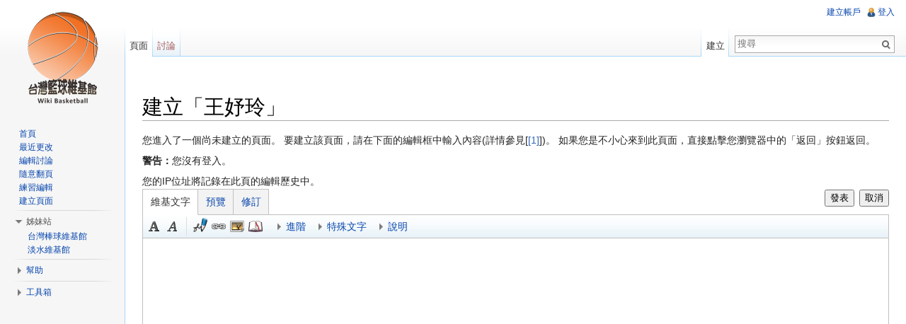

--- FILE ---
content_type: text/html; charset=UTF-8
request_url: http://wikibasketball.dils.tku.edu.tw/index.php?title=%E7%8E%8B%E5%A6%A4%E7%8E%B2&action=edit&redlink=1
body_size: 7236
content:
<!DOCTYPE html>
<html lang="zh-TW" dir="ltr" class="client-nojs">
<head>
<meta charset="UTF-8" />
<title>建立「王妤玲」 - 台灣籃球維基館</title>
<meta http-equiv="X-UA-Compatible" content="IE=EDGE" />
<meta name="generator" content="MediaWiki 1.23.14" />
<meta name="robots" content="noindex,nofollow" />
<link rel="alternate" type="application/x-wiki" title="編輯" href="/index.php?title=%E7%8E%8B%E5%A6%A4%E7%8E%B2&amp;action=edit" />
<link rel="edit" title="編輯" href="/index.php?title=%E7%8E%8B%E5%A6%A4%E7%8E%B2&amp;action=edit" />
<link rel="shortcut icon" href="http://wikibasketball.dils.tku.edu.tw/favicon.ico" />
<link rel="search" type="application/opensearchdescription+xml" href="/opensearch_desc.php" title="台灣籃球維基館 (zh-tw)" />
<link rel="EditURI" type="application/rsd+xml" href="https://wikibasketball.dils.tku.edu.tw/api.php?action=rsd" />
<link rel="copyright" href="http://creativecommons.org/licenses/by-sa/4.0/" />
<link rel="alternate" type="application/atom+xml" title="訂閱 台灣籃球維基館 的 Atom 資料來源" href="/index.php?title=%E7%89%B9%E6%AE%8A:%E8%BF%91%E6%9C%9F%E8%AE%8A%E5%8B%95&amp;feed=atom" />
<link rel="stylesheet" href="https://wikibasketball.dils.tku.edu.tw/load.php?debug=false&amp;lang=zh-tw&amp;modules=mediawiki.action.edit.styles%7Cmediawiki.legacy.commonPrint%2Cshared%7Cmediawiki.skinning.interface%7Cmediawiki.ui.button%7Cskins.vector.styles&amp;only=styles&amp;skin=vector&amp;*" />
<meta name="ResourceLoaderDynamicStyles" content="" />
<link rel="stylesheet" href="https://wikibasketball.dils.tku.edu.tw/load.php?debug=false&amp;lang=zh-tw&amp;modules=site&amp;only=styles&amp;skin=vector&amp;*" />
<style>a:lang(ar),a:lang(kk-arab),a:lang(mzn),a:lang(ps),a:lang(ur){text-decoration:none}
/* cache key: wiki_wikibasketball_:resourceloader:filter:minify-css:7:a34c6214915396f7db1876bdb819c66c */</style>
<script src="https://wikibasketball.dils.tku.edu.tw/load.php?debug=false&amp;lang=zh-tw&amp;modules=startup&amp;only=scripts&amp;skin=vector&amp;*"></script>
<script>if(window.mw){
mw.config.set({"wgCanonicalNamespace":"","wgCanonicalSpecialPageName":false,"wgNamespaceNumber":0,"wgPageName":"王妤玲","wgTitle":"王妤玲","wgCurRevisionId":0,"wgRevisionId":0,"wgArticleId":0,"wgIsArticle":false,"wgIsRedirect":false,"wgAction":"edit","wgUserName":null,"wgUserGroups":["*"],"wgCategories":[],"wgBreakFrames":true,"wgPageContentLanguage":"zh-tw","wgPageContentModel":"wikitext","wgSeparatorTransformTable":["",""],"wgDigitTransformTable":["",""],"wgDefaultDateFormat":"zh","wgMonthNames":["","一月","二月","三月","四月","五月","六月","七月","八月","九月","十月","十一月","十二月"],"wgMonthNamesShort":["","1月","2月","3月","4月","5月","6月","7月","8月","9月","10月","11月","12月"],"wgRelevantPageName":"王妤玲","wgIsProbablyEditable":true,"wgRestrictionCreate":[],"wgVectorEnabledModules":{"collapsiblenav":true,"collapsibletabs":true,"expandablesearch":false,"footercleanup":false,"sectioneditlinks":false,"experiments":true},"wgWikiEditorEnabledModules":{"toolbar":true,"dialogs":true,"hidesig":true,"preview":true,"previewDialog":false,"publish":true}});
}</script><script>if(window.mw){
mw.loader.implement("user.options",function($,jQuery){mw.user.options.set({"ccmeonemails":0,"cols":80,"date":"default","diffonly":0,"disablemail":0,"editfont":"default","editondblclick":0,"editsectiononrightclick":0,"enotifminoredits":0,"enotifrevealaddr":0,"enotifusertalkpages":1,"enotifwatchlistpages":1,"extendwatchlist":0,"fancysig":0,"forceeditsummary":0,"gender":"unknown","hideminor":0,"hidepatrolled":0,"imagesize":2,"math":1,"minordefault":0,"newpageshidepatrolled":0,"nickname":"","norollbackdiff":0,"numberheadings":0,"previewonfirst":0,"previewontop":1,"rcdays":7,"rclimit":50,"rows":25,"showhiddencats":0,"shownumberswatching":1,"showtoolbar":1,"skin":"vector","stubthreshold":0,"thumbsize":2,"underline":2,"uselivepreview":0,"usenewrc":0,"watchcreations":1,"watchdefault":1,"watchdeletion":0,"watchlistdays":3,"watchlisthideanons":0,"watchlisthidebots":0,"watchlisthideliu":0,"watchlisthideminor":0,"watchlisthideown":0,"watchlisthidepatrolled":0,"watchmoves":0,"wllimit":250,
"useeditwarning":1,"prefershttps":1,"vector-simplesearch":1,"usebetatoolbar":1,"usebetatoolbar-cgd":1,"wikieditor-preview":1,"wikieditor-publish":1,"language":"zh-tw","variant-gan":"gan","variant-iu":"iu","variant-kk":"kk","variant-ku":"ku","variant-shi":"shi","variant-sr":"sr","variant-tg":"tg","variant-uz":"uz","variant-zh":"zh","searchNs0":true,"searchNs1":false,"searchNs2":false,"searchNs3":false,"searchNs4":false,"searchNs5":false,"searchNs6":false,"searchNs7":false,"searchNs8":false,"searchNs9":false,"searchNs10":false,"searchNs11":false,"searchNs12":false,"searchNs13":false,"searchNs14":false,"searchNs15":false,"variant":"zh-tw"});},{},{});mw.loader.implement("user.tokens",function($,jQuery){mw.user.tokens.set({"editToken":"+\\","patrolToken":false,"watchToken":false});},{},{});
/* cache key: wiki_wikibasketball_:resourceloader:filter:minify-js:7:538cda974a0da5b57485f6d206955ed6 */
}</script>
<script>if(window.mw){
mw.loader.load(["mediawiki.action.edit","mediawiki.page.startup","mediawiki.legacy.wikibits","mediawiki.legacy.ajax","skins.vector.js"]);
}</script>
<!--[if lt IE 7]><style type="text/css">body{behavior:url("/skins/vector/csshover.min.htc")}</style><![endif]--></head>
<body class="mediawiki ltr sitedir-ltr ns-0 ns-subject page-王妤玲 skin-vector action-edit vector-animateLayout">
		<div id="mw-page-base" class="noprint"></div>
		<div id="mw-head-base" class="noprint"></div>
		<div id="content" class="mw-body" role="main">
			<a id="top"></a>
			<div id="mw-js-message" style="display:none;"></div>
						<div id="siteNotice"><div id="localNotice" lang="zh-TW" dir="ltr"><p><br />
</p></div></div>
						<h1 id="firstHeading" class="firstHeading" lang="zh-TW"><span dir="auto">建立「王妤玲」</span></h1>
						<div id="bodyContent">
								<div id="contentSub"></div>
												<div id="jump-to-nav" class="mw-jump">
					跳轉到：					<a href="#mw-navigation">導覽</a>、					<a href="#p-search">搜尋</a>
				</div>
				<div id="mw-content-text"><div class="mw-newarticletextanon plainlinks">
<p>您進入了一個尚未建立的頁面。
要建立該頁面，請在下面的編輯框中輸入內容(詳情參見[<a class="external autonumber" href="https://www.mediawiki.org/wiki/Special:MyLanguage/Help:Contents%7C說明">[1]</a>])。
如果您是不小心來到此頁面，直接點擊您瀏覽器中的「返回」按鈕返回。
</p>
</div>
<div id="mw-anon-edit-warning">
<p><b>警告：</b>您沒有登入。
</p>
您的IP位址將記錄在此頁的編輯歷史中。</div>
<div id="wikiPreview" class="ontop" style="display: none;"></div><form id="editform" name="editform" method="post" action="/index.php?title=%E7%8E%8B%E5%A6%A4%E7%8E%B2&amp;action=submit" enctype="multipart/form-data"><div id="antispam-container" style="display: none;"><label for="wpAntiSpam">反濫發電郵檢查。
<b>不要</b>加入這個！</label><input type="text" name="wpAntispam" id="wpAntispam" value="" /></div><div id="antispam-container" style="display: none;">
<label for="wpAntispam">反濫發電郵檢查。
<b>不要</b>加入這個！</label> <input type="text" name="wpAntispam" id="wpAntispam" value="" />
</div>
<input type='hidden' value="" name="wpSection" />
<input type='hidden' value="20260119200109" name="wpStarttime" />
<input type='hidden' value="20260119200109" name="wpEdittime" />
<input type='hidden' value="" name="wpScrolltop" id="wpScrolltop" />
<input type="hidden" value="d41d8cd98f00b204e9800998ecf8427e" name="wpAutoSummary" /><input type="hidden" value="0" name="oldid" /><input type="hidden" value="text/x-wiki" name="format" /><input type="hidden" value="wikitext" name="model" /><div class="wikiEditor-oldToolbar" style="display:none;"><div id="toolbar"></div></div><textarea tabindex="1" accesskey="," id="wpTextbox1" cols="80" rows="25" style="" lang="zh-tw" dir="ltr" name="wpTextbox1"></textarea><div class='editOptions'>
<span class="mw-summary" id="wpSummaryLabel"><label for="wpSummary">摘要</label></span> <input class="mw-summary" id="wpSummary" maxlength="200" tabindex="1" size="60" spellcheck="true" title="輸入一個簡短的摘要[b]" accesskey="b" name="wpSummary" /><div class='editCheckboxes'></div>
<div id="editpage-copywarn">
<p>請注意您對台灣籃球維基館的所有貢獻都被認為是在創用CC（姓名標示－以相同方式分享）下發佈，請檢視在<a href="/index.php?title=%E5%8F%B0%E7%81%A3%E7%B1%83%E7%90%83%E7%B6%AD%E5%9F%BA%E9%A4%A8:%E7%89%88%E6%AC%8A%E8%A8%8A%E6%81%AF" title="台灣籃球維基館:版權訊息">台灣籃球維基館:版權訊息</a>的細節。
如果您不希望您的文字被任意修改和再散佈，請不要提交。<br />
您同時也要向我們保證您所提交的內容是您自己所作，或得自一個不受版權保護或相似自由的來源。
<b>不要在未獲授權的情況下發表！</b><br />
</p>
</div>
<div class='editButtons'>
<input id="wpSave" name="wpSave" type="submit" tabindex="3" value="儲存頁面" accesskey="s" title="保存您的修改 [s]" />
<input id="wpPreview" name="wpPreview" type="submit" tabindex="4" value="顯示預覽" accesskey="p" title="預覽您的編輯，請先使用本功能再保存！ [p]" />

<input id="wpDiff" name="wpDiff" type="submit" tabindex="5" value="顯示差異" accesskey="v" title="顯示您對頁面的貢獻 [v]" />
	<span class='cancelLink'><a href="/index.php?title=%E7%8E%8B%E5%A6%A4%E7%8E%B2" title="王妤玲" id="mw-editform-cancel">取消</a><span class="mw-editButtons-pipe-separator"> | </span></span>
	<span class='editHelp'><a target="helpwindow" href="https://www.mediawiki.org/wiki/Special:MyLanguage/Help:Editing_pages">編輯說明</a> （以新視窗開啟）</span>
</div><!-- editButtons -->
</div><!-- editOptions -->

<input type="hidden" value="+\" name="wpEditToken" />
<div class="mw-editTools"></div>
<div class="templatesUsed"></div><div class="hiddencats"></div><div class="limitreport"></div>
</form>
</div>								<div class="printfooter">
				取自「<a href="https://wikibasketball.dils.tku.edu.tw/index.php?title=王妤玲">https://wikibasketball.dils.tku.edu.tw/index.php?title=王妤玲</a>」				</div>
												<div id='catlinks' class='catlinks catlinks-allhidden'></div>												<div class="visualClear"></div>
							</div>
		</div>
		<div id="mw-navigation">
			<h2>導航</h2>
			<div id="mw-head">
				<div id="p-personal" role="navigation" class="" aria-labelledby="p-personal-label">
	<h3 id="p-personal-label">個人工具</h3>
	<ul>
<li id="pt-createaccount"><a href="/index.php?title=%E7%89%B9%E6%AE%8A:%E7%94%A8%E6%88%B6%E7%99%BB%E9%8C%84&amp;returnto=%E7%8E%8B%E5%A6%A4%E7%8E%B2&amp;returntoquery=action%3Dedit%26redlink%3D1&amp;type=signup">建立帳戶</a></li><li id="pt-login"><a href="/index.php?title=%E7%89%B9%E6%AE%8A:%E7%94%A8%E6%88%B6%E7%99%BB%E9%8C%84&amp;returnto=%E7%8E%8B%E5%A6%A4%E7%8E%B2&amp;returntoquery=action%3Dedit%26redlink%3D1" title="建議您登入，儘管並非必須。[o]" accesskey="o">登入</a></li>	</ul>
</div>
				<div id="left-navigation">
					<div id="p-namespaces" role="navigation" class="vectorTabs" aria-labelledby="p-namespaces-label">
	<h3 id="p-namespaces-label">名字空間</h3>
	<ul>
					<li  id="ca-nstab-main" class="selected new"><span><a href="/index.php?title=%E7%8E%8B%E5%A6%A4%E7%8E%B2&amp;action=edit&amp;redlink=1"  title="檢視頁面內容[c]" accesskey="c">頁面</a></span></li>
					<li  id="ca-talk" class="new"><span><a href="/index.php?title=%E8%A8%8E%E8%AB%96:%E7%8E%8B%E5%A6%A4%E7%8E%B2&amp;action=edit&amp;redlink=1"  title="關於頁面正文的討論[t]" accesskey="t">討論</a></span></li>
			</ul>
</div>
<div id="p-variants" role="navigation" class="vectorMenu emptyPortlet" aria-labelledby="p-variants-label">
	<h3 id="mw-vector-current-variant">
		</h3>
	<h3 id="p-variants-label"><span>變換</span><a href="#"></a></h3>
	<div class="menu">
		<ul>
					</ul>
	</div>
</div>
				</div>
				<div id="right-navigation">
					<div id="p-views" role="navigation" class="vectorTabs" aria-labelledby="p-views-label">
	<h3 id="p-views-label">檢視</h3>
	<ul>
					<li id="ca-edit" class="selected"><span><a href="/index.php?title=%E7%8E%8B%E5%A6%A4%E7%8E%B2&amp;action=edit"  title="您可以編輯此頁，請在儲存之前先預覽一下。">建立</a></span></li>
			</ul>
</div>
<div id="p-cactions" role="navigation" class="vectorMenu emptyPortlet" aria-labelledby="p-cactions-label">
	<h3 id="p-cactions-label"><span>動作</span><a href="#"></a></h3>
	<div class="menu">
		<ul>
					</ul>
	</div>
</div>
<div id="p-search" role="search">
	<h3><label for="searchInput">搜尋</label></h3>
	<form action="/index.php" id="searchform">
					<div id="simpleSearch">
					<input type="search" name="search" placeholder="搜尋" title="搜尋台灣籃球維基館[f]" accesskey="f" id="searchInput" /><input type="hidden" value="特殊:搜索" name="title" /><input type="submit" name="fulltext" value="搜尋" title="搜尋該文字的頁面" id="mw-searchButton" class="searchButton mw-fallbackSearchButton" /><input type="submit" name="go" value="進入" title="如果相同的標題存在的話便直接前往該頁面" id="searchButton" class="searchButton" />		</div>
	</form>
</div>
				</div>
			</div>
			<div id="mw-panel">
					<div id="p-logo" role="banner"><a style="background-image: url(/skins/common/images/logo_beta10_20121022.png);" href="/index.php?title=%E9%A6%96%E9%A0%81"  title="首頁"></a></div>
				<div class="portal" role="navigation" id='p-navigation' aria-labelledby='p-navigation-label'>
	<h3 id='p-navigation-label'>導覽</h3>
	<div class="body">
		<ul>
			<li id="n-mainpage-description"><a href="/index.php?title=%E9%A6%96%E9%A0%81" title="訪問首頁[z]" accesskey="z">首頁</a></li>
			<li id="n-.E6.9C.80.E8.BF.91.E6.9B.B4.E6.94.B9"><a href="/index.php?title=%E7%89%B9%E6%AE%8A:%E8%BF%91%E6%9C%9F%E8%AE%8A%E5%8B%95">最近更改</a></li>
			<li id="n-.E7.B7.A8.E8.BC.AF.E8.A8.8E.E8.AB.96"><a href="/index.php?title=ThisSite:%E7%B7%A8%E8%BC%AF%E8%A8%8E%E8%AB%96%E5%8D%80">編輯討論</a></li>
			<li id="n-.E9.9A.A8.E6.84.8F.E7.BF.BB.E9.A0.81"><a href="/index.php?title=%E7%89%B9%E6%AE%8A:%E9%9A%A8%E6%A9%9F%E9%A0%81%E9%9D%A2">隨意翻頁</a></li>
			<li id="n-.E7.B7.B4.E7.BF.92.E7.B7.A8.E8.BC.AF"><a href="/index.php?title=%E4%BD%BF%E7%94%A8%E8%AA%AA%E6%98%8E:%E6%B2%99%E7%9B%92">練習編輯</a></li>
			<li id="n-.E5.BB.BA.E7.AB.8B.E9.A0.81.E9.9D.A2"><a href="/index.php?title=ThisSite:%E5%BB%BA%E7%AB%8B%E6%96%B0%E9%A0%81%E9%9D%A2">建立頁面</a></li>
		</ul>
	</div>
</div>
<div class="portal" role="navigation" id='p-.E5.A7.8A.E5.A6.B9.E7.AB.99' aria-labelledby='p-.E5.A7.8A.E5.A6.B9.E7.AB.99-label'>
	<h3 id='p-.E5.A7.8A.E5.A6.B9.E7.AB.99-label'>姊妹站</h3>
	<div class="body">
		<ul>
			<li id="n-.E5.8F.B0.E7.81.A3.E6.A3.92.E7.90.83.E7.B6.AD.E5.9F.BA.E9.A4.A8"><a href="http://twbsball.dils.tku.edu.tw/" rel="nofollow">台灣棒球維基館</a></li>
			<li id="n-.E6.B7.A1.E6.B0.B4.E7.B6.AD.E5.9F.BA.E9.A4.A8"><a href="http://tamsui.dils.tku.edu.tw/" rel="nofollow">淡水維基館</a></li>
		</ul>
	</div>
</div>
<div class="portal" role="navigation" id='p-.E5.B9.AB.E5.8A.A9' aria-labelledby='p-.E5.B9.AB.E5.8A.A9-label'>
	<h3 id='p-.E5.B9.AB.E5.8A.A9-label'>幫助</h3>
	<div class="body">
		<ul>
			<li id="n-.E8.BC.94.E5.8A.A9.E8.AA.AA.E6.98.8E"><a href="/index.php?title=%E4%BD%BF%E7%94%A8%E8%AA%AA%E6%98%8E:%E5%B9%AB%E5%8A%A9">輔助說明</a></li>
			<li id="n-.E8.81.AF.E7.B5.A1.E6.88.91.E5.80.91"><a href="/index.php?title=ThisSite:%E8%81%AF%E7%B5%A1%E7%AE%A1%E7%90%86%E5%93%A1">聯絡我們</a></li>
		</ul>
	</div>
</div>
<div class="portal" role="navigation" id='p-tb' aria-labelledby='p-tb-label'>
	<h3 id='p-tb-label'>工具箱</h3>
	<div class="body">
		<ul>
			<li id="t-whatlinkshere"><a href="/index.php?title=%E7%89%B9%E6%AE%8A:%E9%8F%88%E5%85%A5%E9%A0%81%E9%9D%A2/%E7%8E%8B%E5%A6%A4%E7%8E%B2" title="列出所有與本頁相連的頁面[j]" accesskey="j">連入頁面</a></li>
			<li id="t-specialpages"><a href="/index.php?title=%E7%89%B9%E6%AE%8A:%E7%89%B9%E6%AE%8A%E9%A0%81%E9%9D%A2" title="全部特殊頁面的列表[q]" accesskey="q">特殊頁面</a></li>
			<li id="t-info"><a href="/index.php?title=%E7%8E%8B%E5%A6%A4%E7%8E%B2&amp;action=info">頁面資訊</a></li>
		</ul>
	</div>
</div>
			</div>
		</div>
		<div id="footer" role="contentinfo">
							<ul id="footer-places">
											<li id="footer-places-privacy"><a href="/index.php?title=%E5%8F%B0%E7%81%A3%E7%B1%83%E7%90%83%E7%B6%AD%E5%9F%BA%E9%A4%A8:%E9%9A%B1%E7%A7%81%E6%94%BF%E7%AD%96" title="台灣籃球維基館:隱私政策">隱私政策</a></li>
											<li id="footer-places-about"><a href="/index.php?title=%E5%8F%B0%E7%81%A3%E7%B1%83%E7%90%83%E7%B6%AD%E5%9F%BA%E9%A4%A8:%E9%97%9C%E6%96%BC" title="台灣籃球維基館:關於">關於 台灣籃球維基館</a></li>
											<li id="footer-places-disclaimer"><a href="/index.php?title=%E5%8F%B0%E7%81%A3%E7%B1%83%E7%90%83%E7%B6%AD%E5%9F%BA%E9%A4%A8:%E4%B8%80%E8%88%AC%E5%85%8D%E8%B2%AC%E8%81%B2%E6%98%8E" title="台灣籃球維基館:一般免責聲明">免責聲明</a></li>
									</ul>
										<ul id="footer-icons" class="noprint">
					<li id="footer-copyrightico">
						<a href="http://creativecommons.org/licenses/by-sa/4.0/"><img src="https://i.creativecommons.org/l/by-sa/4.0/88x31.png" alt="創用CC（姓名標示－以相同方式分享）" width="88" height="31" /></a>
					</li>
					<li id="footer-poweredbyico">
						<a href="//www.mediawiki.org/"><img src="/skins/common/images/poweredby_mediawiki_88x31.png" alt="Powered by MediaWiki" width="88" height="31" /></a>
					</li>
				</ul>
						<div style="clear:both"></div>
		</div>
		<script>/*<![CDATA[*/window.jQuery && jQuery.ready();/*]]>*/</script><script>if(window.mw){
mw.loader.state({"site":"loading","user":"ready","user.groups":"ready"});
}</script>
<script>if(window.mw){
mw.loader.load(["ext.wikiEditor.toolbar","ext.wikiEditor.dialogs","ext.wikiEditor.toolbar.hideSig","ext.wikiEditor.preview","ext.wikiEditor.publish","mediawiki.action.edit.editWarning","mediawiki.action.edit.collapsibleFooter","mediawiki.user","mediawiki.hidpi","mediawiki.page.ready","mediawiki.searchSuggest","ext.vector.collapsibleNav","ext.vector.collapsibleTabs","skins.vector.collapsibleNav"],null,true);
}</script>
<script type="text/javascript">
var gaJsHost = (("https:" == document.location.protocol) ? "https://ssl." : "http://www.");
document.write(unescape("%3Cscript src='" + gaJsHost + "google-analytics.com/ga.js' type='text/javascript'%3E%3C/script%3E"));
</script>
<script type="text/javascript">
try{
var pageTracker = _gat._getTracker("UA-4672825-5");
pageTracker._trackPageview();
} catch(err) {}
</script>
<script>if(window.mw){
mw.loader.using("mediawiki.action.edit", function() {mw.toolbar.addButton("/skins/common/images/button_bold.png","粗體文字","'''","'''","粗體文字","mw-editbutton-bold");mw.toolbar.addButton("/skins/common/images/button_italic.png","斜體文字","''","''","斜體文字","mw-editbutton-italic");mw.toolbar.addButton("/skins/common/images/button_link.png","內部連結","[[","]]","連結標題","mw-editbutton-link");mw.toolbar.addButton("/skins/common/images/button_extlink.png","外部連結（加前綴 http://）","[","]","http://www.example.com 連結標題","mw-editbutton-extlink");mw.toolbar.addButton("/skins/common/images/button_headline.png","2級標題文字","\n== "," ==\n","大標題文字","mw-editbutton-headline");mw.toolbar.addButton("/skins/common/images/button_image.png","嵌入圖片","[[檔案:","]]","范例.jpg","mw-editbutton-image");mw.toolbar.addButton("/skins/common/images/button_media.png","媒體檔案連結","[[媒體:","]]","范例.ogg","mw-editbutton-media");mw.toolbar.addButton("/skins/common/images/button_nowiki.png","插入非格式文字","\u003Cnowiki\u003E","\u003C/nowiki\u003E","在此插入非格式文字","mw-editbutton-nowiki");mw.toolbar.addButton("/skins/common/images/button_sig.png","帶有時間的簽名","--~~~~","","","mw-editbutton-signature");mw.toolbar.addButton("/skins/common/images/button_hr.png","水平線 （小心使用）","\n----\n","","","mw-editbutton-hr");
// Create button bar
$(function() { mw.toolbar.init(); } );
});
}</script>
<script src="https://wikibasketball.dils.tku.edu.tw/load.php?debug=false&amp;lang=zh-tw&amp;modules=site&amp;only=scripts&amp;skin=vector&amp;*"></script>
<script>if(window.mw){
mw.config.set({"wgBackendResponseTime":143});
}</script>
	</body>
</html>


--- FILE ---
content_type: text/javascript; charset=utf-8
request_url: https://wikibasketball.dils.tku.edu.tw/load.php?debug=false&lang=zh-tw&modules=startup&only=scripts&skin=vector&*
body_size: 4044
content:
var mediaWikiLoadStart=(new Date()).getTime();function isCompatible(ua){if(ua===undefined){ua=navigator.userAgent;}return!((ua.indexOf('MSIE')!==-1&&parseFloat(ua.split('MSIE')[1])<6)||(ua.indexOf('Firefox/')!==-1&&parseFloat(ua.split('Firefox/')[1])<3)||ua.match(/BlackBerry[^\/]*\/[1-5]\./)||ua.match(/webOS\/1\.[0-4]/)||ua.match(/PlayStation/i)||ua.match(/SymbianOS|Series60/)||ua.match(/NetFront/)||ua.match(/Opera Mini/)||ua.match(/S40OviBrowser/)||(ua.match(/Glass/)&&ua.match(/Android/)));}var startUp=function(){mw.config=new mw.Map(true);mw.loader.addSource({"local":{"loadScript":"/load.php","apiScript":"/api.php"}});mw.loader.register([["site","1768848831",[],"site"],["noscript","1768848831",[],"noscript"],["startup","1768848831",[],"startup"],["filepage","1768848831"],["user.groups","1768848831",[],"user"],["user","1768848831",[],"user"],["user.cssprefs","1768641044",["mediawiki.user"],"private"],["user.options","1768641044",[],"private"],["user.tokens","1768641044",[],"private"],
["mediawiki.language.data","1768848831",["mediawiki.language.init"]],["mediawiki.skinning.elements","1768848831"],["mediawiki.skinning.content","1768848831"],["mediawiki.skinning.interface","1768848831"],["skins.cologneblue","1768848831"],["skins.modern","1768848831"],["skins.vector.styles","1768848831"],["skins.monobook.styles","1768848831"],["skins.vector.js","1768848831",["jquery.throttle-debounce"]],["skins.vector.collapsibleNav","1768641044"],["jquery","1768848831"],["jquery.appear","1768848831"],["jquery.arrowSteps","1768848831"],["jquery.async","1768848831"],["jquery.autoEllipsis","1768848831",["jquery.highlightText"]],["jquery.badge","1768848831",["mediawiki.language"]],["jquery.byteLength","1768848831"],["jquery.byteLimit","1768848831",["jquery.byteLength"]],["jquery.checkboxShiftClick","1768848831"],["jquery.chosen","1768848831"],["jquery.client","1768848831"],["jquery.color","1768848831",["jquery.colorUtil"]],["jquery.colorUtil","1768848831"],["jquery.cookie","1768848831"],[
"jquery.delayedBind","1768848831"],["jquery.expandableField","1768848831"],["jquery.farbtastic","1768848831",["jquery.colorUtil"]],["jquery.footHovzer","1768848831"],["jquery.form","1768848831"],["jquery.fullscreen","1768848831"],["jquery.getAttrs","1768848831"],["jquery.hidpi","1768848831"],["jquery.highlightText","1768848831",["jquery.mwExtension"]],["jquery.hoverIntent","1768848831"],["jquery.json","1768848831"],["jquery.localize","1768848831"],["jquery.makeCollapsible","1768848831"],["jquery.mockjax","1768848831"],["jquery.mw-jump","1768848831"],["jquery.mwExtension","1768848831"],["jquery.placeholder","1768848831"],["jquery.qunit","1768848831"],["jquery.qunit.completenessTest","1768848831",["jquery.qunit"]],["jquery.spinner","1768848831"],["jquery.jStorage","1768848831",["jquery.json"]],["jquery.suggestions","1768848831",["jquery.highlightText"]],["jquery.tabIndex","1768848831"],["jquery.tablesorter","1768848831",["jquery.mwExtension","mediawiki.language.months"]],[
"jquery.textSelection","1768848831",["jquery.client"]],["jquery.throttle-debounce","1768848831"],["jquery.validate","1768848831"],["jquery.xmldom","1768848831"],["jquery.tipsy","1768848831"],["jquery.ui.core","1768848831",[],"jquery.ui"],["jquery.ui.widget","1768848831",[],"jquery.ui"],["jquery.ui.mouse","1768848831",["jquery.ui.widget"],"jquery.ui"],["jquery.ui.position","1768848831",[],"jquery.ui"],["jquery.ui.draggable","1768848831",["jquery.ui.core","jquery.ui.mouse","jquery.ui.widget"],"jquery.ui"],["jquery.ui.droppable","1768848831",["jquery.ui.core","jquery.ui.draggable","jquery.ui.mouse","jquery.ui.widget"],"jquery.ui"],["jquery.ui.resizable","1768848831",["jquery.ui.core","jquery.ui.mouse","jquery.ui.widget"],"jquery.ui"],["jquery.ui.selectable","1768848831",["jquery.ui.core","jquery.ui.mouse","jquery.ui.widget"],"jquery.ui"],["jquery.ui.sortable","1768848831",["jquery.ui.core","jquery.ui.mouse","jquery.ui.widget"],"jquery.ui"],["jquery.ui.accordion","1768848831",[
"jquery.ui.core","jquery.ui.widget"],"jquery.ui"],["jquery.ui.autocomplete","1768848831",["jquery.ui.core","jquery.ui.position","jquery.ui.widget"],"jquery.ui"],["jquery.ui.button","1768848831",["jquery.ui.core","jquery.ui.widget"],"jquery.ui"],["jquery.ui.datepicker","1768848831",["jquery.ui.core"],"jquery.ui"],["jquery.ui.dialog","1768848831",["jquery.ui.button","jquery.ui.core","jquery.ui.draggable","jquery.ui.mouse","jquery.ui.position","jquery.ui.resizable","jquery.ui.widget"],"jquery.ui"],["jquery.ui.progressbar","1768848831",["jquery.ui.core","jquery.ui.widget"],"jquery.ui"],["jquery.ui.slider","1768848831",["jquery.ui.core","jquery.ui.mouse","jquery.ui.widget"],"jquery.ui"],["jquery.ui.tabs","1768848831",["jquery.ui.core","jquery.ui.widget"],"jquery.ui"],["jquery.effects.core","1768848831",[],"jquery.ui"],["jquery.effects.blind","1768848831",["jquery.effects.core"],"jquery.ui"],["jquery.effects.bounce","1768848831",["jquery.effects.core"],"jquery.ui"],["jquery.effects.clip",
"1768848831",["jquery.effects.core"],"jquery.ui"],["jquery.effects.drop","1768848831",["jquery.effects.core"],"jquery.ui"],["jquery.effects.explode","1768848831",["jquery.effects.core"],"jquery.ui"],["jquery.effects.fade","1768848831",["jquery.effects.core"],"jquery.ui"],["jquery.effects.fold","1768848831",["jquery.effects.core"],"jquery.ui"],["jquery.effects.highlight","1768848831",["jquery.effects.core"],"jquery.ui"],["jquery.effects.pulsate","1768848831",["jquery.effects.core"],"jquery.ui"],["jquery.effects.scale","1768848831",["jquery.effects.core"],"jquery.ui"],["jquery.effects.shake","1768848831",["jquery.effects.core"],"jquery.ui"],["jquery.effects.slide","1768848831",["jquery.effects.core"],"jquery.ui"],["jquery.effects.transfer","1768848831",["jquery.effects.core"],"jquery.ui"],["moment","1768848831"],["mediawiki","1768848831"],["mediawiki.api","1768848831",["mediawiki.util"]],["mediawiki.api.category","1768848831",["mediawiki.Title","mediawiki.api"]],["mediawiki.api.edit",
"1768848831",["mediawiki.Title","mediawiki.api","user.tokens"]],["mediawiki.api.login","1768848831",["mediawiki.api"]],["mediawiki.api.parse","1768848831",["mediawiki.api"]],["mediawiki.api.watch","1768848831",["mediawiki.api","user.tokens"]],["mediawiki.debug","1768848831",["jquery.footHovzer","jquery.tipsy"]],["mediawiki.debug.init","1768848831",["mediawiki.debug"]],["mediawiki.feedback","1768848831",["jquery.ui.dialog","mediawiki.Title","mediawiki.api.edit","mediawiki.jqueryMsg"]],["mediawiki.hidpi","1768848831",["jquery.hidpi"]],["mediawiki.hlist","1768848831",["jquery.client"]],["mediawiki.htmlform","1768848831"],["mediawiki.icon","1768848831"],["mediawiki.inspect","1768848831",["jquery.byteLength","jquery.json"]],["mediawiki.notification","1768848831",["mediawiki.page.startup"]],["mediawiki.notify","1768848831"],["mediawiki.searchSuggest","1768848831",["jquery.client","jquery.placeholder","jquery.suggestions","mediawiki.api"]],["mediawiki.Title","1768848831",["jquery.byteLength",
"mediawiki.util"]],["mediawiki.toc","1768848831",["jquery.cookie"]],["mediawiki.Uri","1768848831"],["mediawiki.user","1768848831",["jquery.cookie","mediawiki.api","user.options","user.tokens"]],["mediawiki.util","1768848831",["jquery.client","jquery.mwExtension","mediawiki.notify","mediawiki.toc"]],["mediawiki.action.edit","1768848831",["jquery.byteLimit","jquery.textSelection","mediawiki.action.edit.styles"]],["mediawiki.action.edit.styles","1768848831"],["mediawiki.action.edit.collapsibleFooter","1768848831",["jquery.cookie","jquery.makeCollapsible","mediawiki.icon"]],["mediawiki.action.edit.preview","1768848831",["jquery.form","jquery.spinner","mediawiki.action.history.diff"]],["mediawiki.action.history","1768848831",[],"mediawiki.action.history"],["mediawiki.action.history.diff","1768848831",[],"mediawiki.action.history"],["mediawiki.action.view.dblClickEdit","1768848831",["mediawiki.page.startup","mediawiki.util"]],["mediawiki.action.view.metadata","1768848831"],[
"mediawiki.action.view.postEdit","1768848831",["jquery.cookie","mediawiki.jqueryMsg"]],["mediawiki.action.view.redirectToFragment","1768848831",["jquery.client"]],["mediawiki.action.view.rightClickEdit","1768848831"],["mediawiki.action.edit.editWarning","1768848831",["mediawiki.jqueryMsg"]],["mediawiki.action.watch.ajax","1768641044",["mediawiki.page.watch.ajax"]],["mediawiki.language","1768848831",["mediawiki.cldr","mediawiki.language.data"]],["mediawiki.cldr","1768848831",["mediawiki.libs.pluralruleparser"]],["mediawiki.libs.pluralruleparser","1768848831"],["mediawiki.language.init","1768848831"],["mediawiki.jqueryMsg","1768848831",["mediawiki.language","mediawiki.util"]],["mediawiki.language.months","1768848831",["mediawiki.language"]],["mediawiki.libs.jpegmeta","1768848831"],["mediawiki.page.gallery","1768848831"],["mediawiki.page.ready","1768848831",["jquery.checkboxShiftClick","jquery.makeCollapsible","jquery.mw-jump","jquery.placeholder","mediawiki.util"]],[
"mediawiki.page.startup","1768848831",["mediawiki.util"]],["mediawiki.page.patrol.ajax","1768848831",["jquery.spinner","mediawiki.Title","mediawiki.api","mediawiki.notify","mediawiki.page.startup","mediawiki.util","user.tokens"]],["mediawiki.page.watch.ajax","1768848831",["jquery.mwExtension","mediawiki.api.watch","mediawiki.notify","mediawiki.page.startup","mediawiki.util"]],["mediawiki.page.image.pagination","1768848831",["jquery.spinner","mediawiki.Uri","mediawiki.util"]],["mediawiki.special","1768848831"],["mediawiki.special.block","1768848831",["mediawiki.util"]],["mediawiki.special.changeemail","1768848831",["mediawiki.util"]],["mediawiki.special.changeslist","1768848831"],["mediawiki.special.changeslist.legend","1768848831"],["mediawiki.special.changeslist.legend.js","1768848831",["jquery.cookie","jquery.makeCollapsible"]],["mediawiki.special.changeslist.enhanced","1768848831"],["mediawiki.special.movePage","1768848831",["jquery.byteLimit"]],["mediawiki.special.pagesWithProp",
"1768848831"],["mediawiki.special.preferences","1768848831",["mediawiki.language"]],["mediawiki.special.recentchanges","1768848831",["mediawiki.special"]],["mediawiki.special.search","1768848831"],["mediawiki.special.undelete","1768848831"],["mediawiki.special.upload","1768848831",["mediawiki.libs.jpegmeta","mediawiki.util"]],["mediawiki.special.userlogin.common.styles","1768848831"],["mediawiki.special.userlogin.signup.styles","1768848831"],["mediawiki.special.userlogin.login.styles","1768848831"],["mediawiki.special.userlogin.common.js","1768848831"],["mediawiki.special.userlogin.signup.js","1768848831",["jquery.throttle-debounce","mediawiki.api","mediawiki.jqueryMsg"]],["mediawiki.special.javaScriptTest","1768848831",["mediawiki.Uri"]],["mediawiki.special.version","1768848831"],["mediawiki.legacy.ajax","1768848831",["mediawiki.legacy.wikibits","mediawiki.util"]],["mediawiki.legacy.commonPrint","1768848831"],["mediawiki.legacy.config","1768848831",["mediawiki.legacy.wikibits"]],[
"mediawiki.legacy.protect","1768848831",["jquery.byteLimit"]],["mediawiki.legacy.shared","1768848831"],["mediawiki.legacy.oldshared","1768848831"],["mediawiki.legacy.upload","1768848831",["jquery.spinner","mediawiki.Title","mediawiki.api","mediawiki.util"]],["mediawiki.legacy.wikibits","1768848831",["mediawiki.util"]],["mediawiki.ui","1768848831"],["mediawiki.ui.button","1768848831"],["oojs","1768848831"],["oojs-ui","1768848831",["oojs"]],["ext.cite","1768848831"],["ext.cite.popups","1768848831",["jquery.tooltip"]],["jquery.tooltip","1768848831"],["ext.rtlcite","1768848831"],["ext.interwiki.specialpage","1768848831",["jquery.makeCollapsible"]],["ext.nuke","1768848831"],["jquery.collapsibleTabs","1768848831",["jquery.delayedBind"],"ext.vector"],["ext.vector.collapsibleNav","1768848831",["jquery.client","jquery.cookie","jquery.tabIndex","mediawiki.util"],"ext.vector"],["ext.vector.collapsibleTabs","1768848831",["jquery.collapsibleTabs","jquery.delayedBind"],"ext.vector"],[
"ext.vector.expandableSearch","1768848831",["jquery.client","jquery.delayedBind","jquery.expandableField"],"ext.vector"],["ext.vector.footerCleanup","1768848831",["jquery.cookie","mediawiki.jqueryMsg"],"ext.vector"],["ext.vector.sectionEditLinks","1768848831",["jquery.cookie"],"ext.vector"],["jquery.wikiEditor","1768848831",["jquery.client","jquery.textSelection"],"ext.wikiEditor"],["jquery.wikiEditor.dialogs","1768848831",["jquery.tabIndex","jquery.ui.button","jquery.ui.dialog","jquery.ui.draggable","jquery.ui.resizable","jquery.wikiEditor","jquery.wikiEditor.toolbar"],"ext.wikiEditor"],["jquery.wikiEditor.dialogs.config","1768848831",["jquery.suggestions","jquery.wikiEditor","jquery.wikiEditor.dialogs","jquery.wikiEditor.toolbar.i18n","mediawiki.Title","mediawiki.jqueryMsg"],"ext.wikiEditor"],["jquery.wikiEditor.preview","1768848831",["jquery.wikiEditor"],"ext.wikiEditor"],["jquery.wikiEditor.previewDialog","1768848831",["jquery.wikiEditor","jquery.wikiEditor.dialogs"],
"ext.wikiEditor"],["jquery.wikiEditor.publish","1768848831",["jquery.wikiEditor","jquery.wikiEditor.dialogs"],"ext.wikiEditor"],["jquery.wikiEditor.toolbar","1768848831",["jquery.wikiEditor","jquery.wikiEditor.toolbar.i18n"],"ext.wikiEditor"],["jquery.wikiEditor.toolbar.config","1768848831",["jquery.async","jquery.cookie","jquery.wikiEditor","jquery.wikiEditor.toolbar","jquery.wikiEditor.toolbar.i18n"],"ext.wikiEditor"],["jquery.wikiEditor.toolbar.i18n","1768641044",[],"ext.wikiEditor"],["ext.wikiEditor","1768848831",["jquery.wikiEditor"],"ext.wikiEditor"],["ext.wikiEditor.dialogs","1768848831",["ext.wikiEditor","ext.wikiEditor.toolbar","jquery.wikiEditor.dialogs","jquery.wikiEditor.dialogs.config"],"ext.wikiEditor"],["ext.wikiEditor.preview","1768848831",["ext.wikiEditor","jquery.wikiEditor.preview"],"ext.wikiEditor"],["ext.wikiEditor.previewDialog","1768848831",["ext.wikiEditor","jquery.wikiEditor.previewDialog"],"ext.wikiEditor"],["ext.wikiEditor.publish","1768848831",[
"ext.wikiEditor","jquery.wikiEditor.publish"],"ext.wikiEditor"],["ext.wikiEditor.tests.toolbar","1768848831",["ext.wikiEditor.toolbar"],"ext.wikiEditor"],["ext.wikiEditor.toolbar","1768848831",["ext.wikiEditor","jquery.wikiEditor.toolbar","jquery.wikiEditor.toolbar.config"],"ext.wikiEditor"],["ext.wikiEditor.toolbar.hideSig","1768848831",[],"ext.wikiEditor"],["ext.abuseFilter","1768848831"],["ext.abuseFilter.edit","1768848831",["jquery.spinner","jquery.textSelection","mediawiki.api","mediawiki.util"]],["ext.abuseFilter.tools","1768848831",["jquery.spinner","mediawiki.api","mediawiki.notify","user.tokens"]],["ext.abuseFilter.examine","1768848831",["jquery.spinner","mediawiki.api"]],["mediawiki.api.titleblacklist","1768848831",["mediawiki.api"]],["ext.checkUser","1768848831",["mediawiki.util"]]]);mw.config.set({"wgLoadScript":"/load.php","debug":false,"skin":"vector","stylepath":"/skins","wgUrlProtocols":
"http\\:\\/\\/|https\\:\\/\\/|ftp\\:\\/\\/|ftps\\:\\/\\/|ssh\\:\\/\\/|sftp\\:\\/\\/|irc\\:\\/\\/|ircs\\:\\/\\/|xmpp\\:|sip\\:|sips\\:|gopher\\:\\/\\/|telnet\\:\\/\\/|nntp\\:\\/\\/|worldwind\\:\\/\\/|mailto\\:|tel\\:|sms\\:|news\\:|svn\\:\\/\\/|git\\:\\/\\/|mms\\:\\/\\/|bitcoin\\:|magnet\\:|urn\\:|geo\\:|\\/\\/","wgArticlePath":"/index.php?title=$1","wgScriptPath":"","wgScriptExtension":".php","wgScript":"/index.php","wgSearchType":null,"wgVariantArticlePath":false,"wgActionPaths":{},"wgServer":"https://wikibasketball.dils.tku.edu.tw","wgUserLanguage":"zh-tw","wgContentLanguage":"zh-tw","wgVersion":"1.23.14","wgEnableAPI":true,"wgEnableWriteAPI":true,"wgMainPageTitle":"首頁","wgFormattedNamespaces":{"-2":"媒體","-1":"特殊","0":"","1":"討論","2":"使用者","3":"使用者討論","4":"台灣籃球維基館","5":"台灣籃球維基館討論","6":"檔案","7":"檔案討論","8":"MediaWiki","9":"MediaWiki討論","10":"模板","11":"模板討論","12":"使用說明","13":
"使用說明討論","14":"分類","15":"分類討論"},"wgNamespaceIds":{"媒體":-2,"特殊":-1,"":0,"討論":1,"使用者":2,"使用者討論":3,"台灣籃球維基館":4,"台灣籃球維基館討論":5,"檔案":6,"檔案討論":7,"mediawiki":8,"mediawiki討論":9,"模板":10,"模板討論":11,"使用說明":12,"使用說明討論":13,"分類":14,"分類討論":15,"image":6,"image_talk":7,"圖片":6,"圖片討論":7,"media":-2,"special":-1,"talk":1,"user":2,"user_talk":3,"project":4,"project_talk":5,"file":6,"file_talk":7,"mediawiki_talk":9,"template":10,"template_talk":11,"help":12,"help_talk":13,"category":14,"category_talk":15},"wgContentNamespaces":[0],"wgSiteName":"台灣籃球維基館","wgFileExtensions":["png","gif","jpg","jpeg"],"wgDBname":"wikibasketball","wgFileCanRotate":true,"wgAvailableSkins":{"modern":"Modern","cologneblue":"CologneBlue","vector":"Vector","monobook":"MonoBook"},"wgExtensionAssetsPath":"/extensions","wgCookiePrefix":"wikibasketball",
"wgResourceLoaderMaxQueryLength":-1,"wgCaseSensitiveNamespaces":[],"wgLegalTitleChars":" %!\"$\u0026'()*,\\-./0-9:;=?@A-Z\\\\\\^_`a-z~+\\u0080-\\uFFFF","wgResourceLoaderStorageVersion":1,"wgResourceLoaderStorageEnabled":false,"wgCollapsibleNavBucketTest":false,"wgCollapsibleNavForceNewVersion":false,"wgWikiEditorMagicWords":{"redirect":"#重定向","img_right":"右","img_left":"左","img_none":"無","img_center":"置中","img_thumbnail":"縮圖","img_framed":"有框","img_frameless":"無框"}});};if(isCompatible()){document.write("\u003Cscript src=\"/load.php?debug=false\u0026amp;lang=zh-tw\u0026amp;modules=jquery%2Cmediawiki\u0026amp;only=scripts\u0026amp;skin=vector\u0026amp;version=20260119T185351Z\"\u003E\u003C/script\u003E");};
/* cache key: wiki_wikibasketball_:resourceloader:filter:minify-js:7:e6219fa1d5ed87e079a45b46e612aa46 */